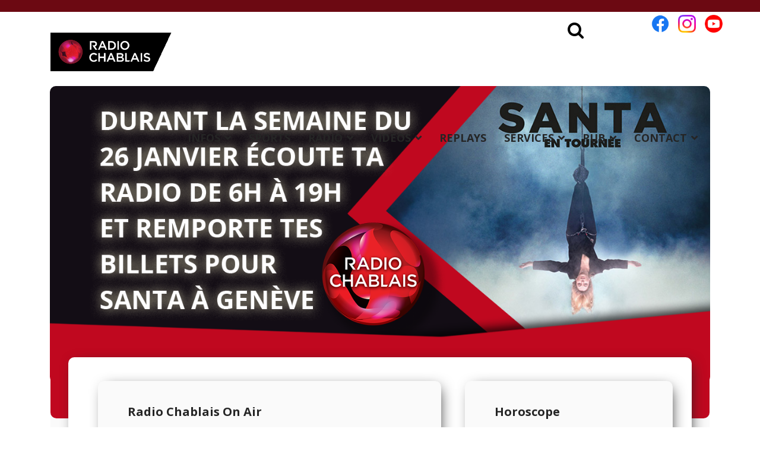

--- FILE ---
content_type: text/html; charset=utf-8
request_url: https://radiochablais.ch/component/tags/tag/degats
body_size: 14866
content:

<!doctype html>
<html lang="fr-fr" dir="ltr">
	<head>
<!-- Google tag (gtag.js) -->
		<script async src="https://www.googletagmanager.com/gtag/js?id=G-J8LR5YLTC4"></script>
		<script>
		  window.dataLayer = window.dataLayer || [];
		  function gtag(){dataLayer.push(arguments);}
		  gtag('js', new Date());

		  gtag('config', 'G-J8LR5YLTC4');
		</script>

		<meta name="viewport" content="width=device-width, initial-scale=1, shrink-to-fit=no">
		<meta charset="utf-8">
	<meta name="description" content="Toute l'actualité du Chablais, de la Riviera et du Pays-d'Enhaut sur Radio Chablais.">
	<meta name="generator" content="Helix Ultimate - The Most Popular Joomla! Template Framework.">
	<title>Radio Chablais - Suivez-nous, on vous suit</title>
	<link href="/images/site/radiochablais1.png" rel="icon" type="image/vnd.microsoft.icon">
	<link href="https://radiochablais.ch/radio/rechercher?format=opensearch" rel="search" title="OpenSearch Radio Chablais" type="application/opensearchdescription+xml">
<link href="/media/vendor/awesomplete/css/awesomplete.css?1.1.5" rel="stylesheet" />
	<link href="https://radiochablais.ch/plugins/content/addtoany/addtoany.css" rel="stylesheet" />
	<link href="/plugins/system/cookiesck/assets/front.css?ver=3.7.1" rel="stylesheet" />
	<link href="//fonts.googleapis.com/css?family=Open Sans:100,100i,200,200i,300,300i,400,400i,500,500i,600,600i,700,700i,800,800i,900,900i&amp;subset=cyrillic&amp;display=swap" rel="stylesheet" media="none" onload="media=&quot;all&quot;" />
	<link href="/templates/shaper_helixultimate/css/bootstrap.min.css" rel="stylesheet" />
	<link href="/plugins/system/helixultimate/assets/css/system-j4.min.css" rel="stylesheet" />
	<link href="/media/system/css/joomla-fontawesome.min.css?df1184fd6f8cb7d4990608a53976213a" rel="stylesheet" />
	<link href="/templates/shaper_helixultimate/css/template.css" rel="stylesheet" />
	<link href="/templates/shaper_helixultimate/css/presets/default.css" rel="stylesheet" />
	<link href="/templates/shaper_helixultimate/css/custom.css" rel="stylesheet" />
	<link href="/modules/mod_hot_joomla_carousel/tmpl/style.css" rel="stylesheet" />
	<link href="/modules/mod_slideshowck/themes/default/css/camera.css" rel="stylesheet" />
	<link href="/modules/mod_jt_search/src/css/style.css" rel="stylesheet" />
	<link href="/modules/mod_jt_search/src/css/awesomplete.css" rel="stylesheet" />
	<style>
			#cookiesck {
				position:fixed;
				left:0;
				right: 0;
				bottom: 0;
				z-index: 1000000;
				min-height: 30px;
				color: #eeeeee;
				background: rgba(0,0,0,0.8);
				text-align: center;
				font-size: 14px;
				line-height: 14px;
			}
			#cookiesck_text {
				padding: 10px 0;
				display: inline-block;
			}
			#cookiesck_buttons {
				float: right;
			}
			.cookiesck_button,
			#cookiesck_accept,
			#cookiesck_decline,
			#cookiesck_settings,
			#cookiesck_readmore {
				float:left;
				padding:10px;
				margin: 5px;
				border-radius: 3px;
				text-decoration: none;
				cursor: pointer;
				transition: all 0.2s ease;
			}
			#cookiesck_readmore {
				float:right;
			}
			#cookiesck_accept {
				background: #1176a6;
				border: 2px solid #1176a6;
				color: #f5f5f5;
			}
			#cookiesck_accept:hover {
				background: transparent;
				border: 2px solid darkturquoise;
				color: darkturquoise;
			}
			#cookiesck_decline {
				background: #000;
				border: 2px solid #000;
				color: #f5f5f5;
			}
			#cookiesck_decline:hover {
				background: transparent;
				border: 2px solid #fff;
				color: #fff;
			}
			#cookiesck_settings {
				background: #fff;
				border: 2px solid #fff;
				color: #000;
			}
			#cookiesck_settings:hover {
				background: transparent;
				border: 2px solid #fff;
				color: #fff;
			}
			#cookiesck_options {
				display: none;
				width: 30px;
				height: 30px;
				border-radius: 15px;
				box-sizing: border-box;
				position: fixed;
				bottom: 0;
				left: 0;
				margin: 10px;
				border: 1px solid #ccc;
				cursor: pointer;
				background: rgba(255,255,255,1) url(/plugins/system/cookiesck/assets/cookies-icon.svg) center center no-repeat;
				background-size: 80% auto;
				z-index: 1000000;
			}
			#cookiesck_options > .inner {
				display: none;
				width: max-content;
				margin-top: -40px;
				background: rgba(0,0,0,0.7);
				position: absolute;
				font-size: 14px;
				color: #fff;
				padding: 4px 7px;
				border-radius: 3px;
			}
			#cookiesck_options:hover > .inner {
				display: block;
			}
			#cookiesck > div {
				display: flex;
				justify-content: space-around;
				align-items: center;
				flex-direction: column;
			}
			
			
			.cookiesck-iframe-wrap-text {
				position: absolute;
				width: 100%;
				padding: 10px;
				color: #fff;
				top: 50%;
				transform: translate(0,-60%);
				text-align: center;
			}
			.cookiesck-iframe-wrap:hover .cookiesck-iframe-wrap-text {
				color: #333;
			}
			.cookiesck-iframe-wrap-allowed .cookiesck-iframe-wrap-text {
				display: none;
			}

		</style>
	<style>body{font-family: 'Open Sans', sans-serif;font-size: 18px;text-decoration: none;}
</style>
	<style>.logo-image {height:65px;}.logo-image-phone {height:65px;}</style>
	<style>@media(max-width: 992px) {.logo-image {height: 36px;}.logo-image-phone {height: 36px;}}</style>
	<style>@media(max-width: 576px) {.logo-image {height: 36px;}.logo-image-phone {height: 36px;}}</style>
	<style>

    .hot_joomla_carousel_slides .gallery-cell img {
        max-width: 99999px;
        width: calc(100% - 2 * 0);
        margin: 0;
        padding: 0 0;
        background: #e00b0b;
        border:0px solid #fafafa;
        box-sizing: border-box;
    }

    .hot_joomla_carousel_slides .flickity-prev-next-button.previous {
        left: -50px;
    }

    .hot_joomla_carousel_slides .flickity-prev-next-button.next {
        right: -50px;
    }

    .hot_joomla_carousel_slides .flickity-page-dots {
        bottom: 40px;
    }

    @media (max-width:767px) {
        .hot_joomla_carousel_slides .gallery-cell {
            width: 100% !important;
        }
    }

</style>
	<style>

        .hot_joomla_carousel_slides .gallery-cell img {
            width: 100%;
        }

    </style>
	<style>

    .hot_joomla_carousel_slides .gallery-cell {
        width: 240px;
    }

    </style>
	<style>#camera_wrap_268 .camera_pag_ul li img, #camera_wrap_268 .camera_thumbs_cont ul li > img {height:75px;}
@media screen and (max-width: 480px) {
		#camera_wrap_268 .camera_caption {
			display: none !important;
		}
		
}</style>
<script type="application/json" class="joomla-script-options new">{"data":{"breakpoints":{"tablet":991,"mobile":480},"header":{"stickyOffset":"160"}},"joomla.jtext":{"MOD_FINDER_SEARCH_VALUE":"Recherche &hellip;","JLIB_JS_AJAX_ERROR_OTHER":"Une erreur est survenue lors de la r\u00e9cup\u00e9ration des donn\u00e9es JSON : code de statut HTTP %s .","JLIB_JS_AJAX_ERROR_PARSE":"Une erreur d'analyse s'est produite lors du traitement des donn\u00e9es JSON suivantes : <br><code style=\"color:inherit;white-space:pre-wrap;padding:0;margin:0;border:0;background:inherit;\">%s<\/code>","SLIDESHOWCK_PLAY":"D\u00e9marrer le diaporama","SLIDESHOWCK_PAUSE":"Mettre le diaporama en pause","SLIDESHOWCK_NEXT":"Aller au slide suivant","SLIDESHOWCK_PREVIOUS":"Aller au slide pr\u00e9c\u00e9dent","SLIDESHOWCK_LINK_FOR":"Lien pour","SLIDESHOWCK_SHOW_SLIDE":"Afficher le slide","MOD_JT_SEARCH_SEARCH_VALUE":"Search &hellip;"},"finder-search":{"url":"\/component\/finder\/?task=suggestions.suggest&format=json&tmpl=component&Itemid=101"},"system.paths":{"root":"","rootFull":"https:\/\/radiochablais.ch\/","base":"","baseFull":"https:\/\/radiochablais.ch\/"},"csrf.token":"ec4dfa9aaae77dbf7b0c4c3fa001e808"}</script>
	<script src="/media/system/js/core.min.js?37ffe4186289eba9c5df81bea44080aff77b9684"></script>
	<script src="/media/vendor/bootstrap/js/bootstrap-es5.min.js?5.3.2" nomodule defer></script>
	<script src="/media/system/js/showon-es5.min.js?0e293ba9dec283752e25f4e1d5eb0a6f8c07d3be" defer nomodule></script>
	<script src="/media/com_finder/js/finder-es5.min.js?e6d3d1f535e33b5641e406eb08d15093e7038cc2" nomodule defer></script>
	<script src="/media/vendor/jquery/js/jquery.min.js?3.7.1"></script>
	<script src="/media/legacy/js/jquery-noconflict.min.js?647005fc12b79b3ca2bb30c059899d5994e3e34d"></script>
	<script src="/media/vendor/bootstrap/js/alert.min.js?5.3.2" type="module"></script>
	<script src="/media/vendor/bootstrap/js/button.min.js?5.3.2" type="module"></script>
	<script src="/media/vendor/bootstrap/js/carousel.min.js?5.3.2" type="module"></script>
	<script src="/media/vendor/bootstrap/js/collapse.min.js?5.3.2" type="module"></script>
	<script src="/media/vendor/bootstrap/js/dropdown.min.js?5.3.2" type="module"></script>
	<script src="/media/vendor/bootstrap/js/modal.min.js?5.3.2" type="module"></script>
	<script src="/media/vendor/bootstrap/js/offcanvas.min.js?5.3.2" type="module"></script>
	<script src="/media/vendor/bootstrap/js/popover.min.js?5.3.2" type="module"></script>
	<script src="/media/vendor/bootstrap/js/scrollspy.min.js?5.3.2" type="module"></script>
	<script src="/media/vendor/bootstrap/js/tab.min.js?5.3.2" type="module"></script>
	<script src="/media/vendor/bootstrap/js/toast.min.js?5.3.2" type="module"></script>
	<script src="/media/system/js/showon.min.js?f79c256660e2c0ca2179cf7f3168ea8143e1af82" type="module"></script>
	<script src="/media/vendor/awesomplete/js/awesomplete.min.js?1.1.5" defer></script>
	<script src="/media/com_finder/js/finder.min.js?a2c3894d062787a266d59d457ffba5481b639f64" type="module"></script>
	<script src="/media/com_slideshowck/assets/jquery.easing.1.3.js?df1184fd6f8cb7d4990608a53976213a"></script>
	<script src="/media/com_slideshowck/assets/camera.min.js?ver=2.7.5"></script>
	<script src="https://static.addtoany.com/menu/page.js" defer></script>
	<script src="https://radiochablais.ch/modules/mod_hot_joomla_carousel/js/flickity.pkgd.min.js"></script>
	<script src="/cache/com_templates/templates/shaper_helixultimate/3e87d428ff08d51c2c5a647a68f58b17.js"></script>
	<script src="/templates/shaper_helixultimate/js/lazysizes.min.js"></script>
	<script>
		var resetFilter = function() {
		document.getElementById('filter-search').value = '';
	}
</script>
	<script>
var COOKIESCK = {
	ALLOWED : ["cookiesck","cookiesckiframes","cookiesckuniquekey","jform_captchacookie","1e8101d2f6ce4c5c389a63237c266a27"]
	, VALUE : 'no'
	, UNIQUE_KEY : 'e6dff7f79ba1a3745eb6cefcbcc16a5c'
	, LOG : '1'
	, LIST : '{|QQ|Fonctionnel|QQ|:{|QQ|name|QQ|:|QQ|Fonctionnel|QQ|,|QQ|desc|QQ|:|QQ||QQ|,|QQ|platforms|QQ|:{|QQ|PHP.net|QQ|:{|QQ|name|QQ|:|QQ|PHP.net|QQ|,|QQ|desc|QQ|:|QQ||QQ|,|QQ|legal|QQ|:0,|QQ|cookies|QQ|:{|QQ|87742550-35d9-4f2d-980c-d421f3f5bc97|QQ|:{|QQ|id|QQ|:|QQ|87742550-35d9-4f2d-980c-d421f3f5bc97|QQ|,|QQ|key|QQ|:|QQ|PHPSESSID|QQ|,|QQ|desc|QQ|:|QQ|Cookie generated by applications based on the PHP language. This is a general purpose identifier used to maintain user session variables. It is normally a random generated number, how it is used can be specific to the site, but a good example is maintaining a logged-in status for a user between pages.|QQ|}}}}},|QQ|Analytics|QQ|:{|QQ|name|QQ|:|QQ|Analytics|QQ|,|QQ|desc|QQ|:|QQ||QQ|,|QQ|platforms|QQ|:{|QQ|Google Analytics|QQ|:{|QQ|name|QQ|:|QQ|Google Analytics|QQ|,|QQ|desc|QQ|:|QQ||QQ|,|QQ|legal|QQ|:0,|QQ|cookies|QQ|:{|QQ|256c18e8-d881-11e9-8a34-2a2ae2dbcce4|QQ|:{|QQ|id|QQ|:|QQ|256c18e8-d881-11e9-8a34-2a2ae2dbcce4|QQ|,|QQ|key|QQ|:|QQ|_ga|QQ|,|QQ|desc|QQ|:|QQ|ID used to identify users|QQ|},|QQ|d7496a0e-7f4b-4e20-b288-9d5e4852fa79|QQ|:{|QQ|id|QQ|:|QQ|d7496a0e-7f4b-4e20-b288-9d5e4852fa79|QQ|,|QQ|key|QQ|:|QQ|_ga_|QQ|,|QQ|desc|QQ|:|QQ|ID used to identify users|QQ|}}}}}}'
	, LIFETIME : '1'
	, DEBUG : '0'
	, TEXT : {
		INFO : 'En visitant ce site, vous acceptez l\'utilisation de cookies afin de vous proposer les meilleurs services possibles. La politique de confidentialité est disponible <a target=\"_self\" href=\"https://www.radiochablais.ch/services/politique-confidentialite\">ici</a>.'
		, ACCEPT_ALL : 'Tout accepter'
		, ACCEPT_ALL : 'Tout accepter'
		, DECLINE_ALL : 'Tout décliner'
		, SETTINGS : 'Personnaliser'
		, OPTIONS : 'Options des cookies'
		, CONFIRM_IFRAMES : 'Veuillez confirmer que vous voulez charger les iframes'
	}
};

if( document.readyState !== "loading" ) {
new Cookiesck({lifetime: "1", layout: "layout1", reload: "0"}); 
} else {
	document.addEventListener("DOMContentLoaded", function () {
		new Cookiesck({lifetime: "1", layout: "layout1", reload: "0"}); 
	});
}</script>
	<script>template="shaper_helixultimate";</script>
	<script>
		jQuery(document).ready(function(){
			new Slideshowck('#camera_wrap_268', {
				height: '45%',
				minHeight: '150',
				pauseOnClick: false,
				hover: 1,
				fx: 'simpleFade',
				loader: 'none',
				pagination: 0,
				thumbnails: 0,
				thumbheight: 75,
				thumbwidth: 100,
				time: 7000,
				transPeriod: 1500,
				alignment: 'center',
				autoAdvance: 1,
				mobileAutoAdvance: 1,
				portrait: 0,
				barDirection: 'leftToRight',
				imagePath: '/media/com_slideshowck/images/',
				lightbox: 'mediaboxck',
				fullpage: 0,
				mobileimageresolution: '0',
				navigationHover: true,
				mobileNavHover: true,
				navigation: true,
				playPause: true,
				barPosition: 'bottom',
				responsiveCaption: 0,
				keyboardNavigation: 0,
				titleInThumbs: 0,
				captionTime: 0,
				captionOutEffect: 'default',
				captionOutEffectTime: 600,
				alias: 'slideshow',
				breakpoints: '{"" : ""}',
				container: ''
		});
}); 
</script>
<!-- Matomo -->
<script>
  var _paq = window._paq = window._paq || [];
  /* tracker methods like "setCustomDimension" should be called before "trackPageView" */
  _paq.push(['trackPageView']);
  _paq.push(['enableLinkTracking']);
  (function() {
    var u="//matomo.radiochablais.ch/";
    _paq.push(['setTrackerUrl', u+'matomo.php']);
    _paq.push(['setSiteId', '1']);
    var d=document, g=d.createElement('script'), s=d.getElementsByTagName('script')[0];
    g.async=true; g.src=u+'matomo.js'; s.parentNode.insertBefore(g,s);
  })();
</script>
<!-- End Matomo Code -->
		
		<link rel="stylesheet" href="https://cdnjs.cloudflare.com/ajax/libs/font-awesome/4.7.0/css/font-awesome.min.css">
		
		<!-- lite-youtube-embed -->
		<!-- Include the CSS & JS.. (This could be direct from the package or bundled) -->
		<link rel="stylesheet" href="/lite-yt-embed/lite-yt-embed.css" />
		<script src="/lite-yt-embed/lite-yt-embed.js"></script>
		
		<!-- jPlayer -->
		<!--<script type="text/javascript" src="/player/js/jquery.jplayer.min.js"></script>
		<link type="text/css" href="/player-new/skin/radiochablais/css/jplayer.radiochablais.css" rel="stylesheet" />
		<link rel="stylesheet" href="/player/player_style2024.css">-->
		
		<!-- Datepicker -->
		<script type="text/javascript" src="/js/ui/1.12.1/jquery-ui.js"></script>
		<link rel="stylesheet" href="/js/ui/1.12.1/jquery-ui.css">
		
		<script>
		var jquery1_12 = jQuery.noConflict();
		jquery1_12(function(){
			jquery1_12("#datepickeragenda").datepicker({
				closeText: 'Fermer',
				prevText: 'Précédent',
				nextText: 'Suivant',
				currentText: 'Aujourd\'hui',
				monthNames: ['Janvier', 'Février', 'Mars', 'Avril', 'Mai', 'Juin', 'Juillet', 'Août', 'Septembre', 'Octobre', 'Novembre', 'Décembre'],
				monthNamesShort: ['Janv.', 'Févr.', 'Mars', 'Avril', 'Mai', 'Juin', 'Juil.', 'Août', 'Sept.', 'Oct.', 'Nov.', 'Déc.'],
				dayNames: ['Dimanche', 'Lundi', 'Mardi', 'Mercredi', 'Jeudi', 'Vendredi', 'Samedi'],
				dayNamesShort: ['Dim.', 'Lun.', 'Mar.', 'Mer.', 'Jeu.', 'Ven.', 'Sam.'],
				dayNamesMin: ['D', 'L', 'M', 'M', 'J', 'V', 'S'],
				weekHeader: 'Sem.',
				dateFormat: 'yy-mm-dd',
				changeMonth: true,
				changeYear: true,
				//minDate: "-3y",
				//maxDate: "0",
				firstDay: 1,
				onSelect : function(){
					jquery1_12('#searchformAgenda').submit();   
				}
			});
		});
		 </script>
		
		<script type="text/javascript">
		
		var radio = 1;
		
		jQuery(document).ready( function(){
			findLastSong(radio);
		});
		
		var $ = jQuery.noConflict();
		
		function findLastSong(radioChoice){
			jQuery('#songOnAir').load('/player/getsongonair.php?id_radio='+radioChoice);
			jQuery('#animateurImageOnAir').load('/player/getanimateuronair.php?id_radio='+radioChoice);
			jQuery('#emissionNowOnAir').load('/player/getemissiononair.php?id_radio='+radioChoice);
			jQuery('#lastSongsOnAir').load('/player/getlastsongs.php?id_radio='+radioChoice);
			jQuery('#logo-webradio').load('/player/getlogo.php?id_radio='+radioChoice);
			radio = radioChoice;
		}
				
		setInterval("findLastSong(radio)", 30000);
		</script>
<link rel="canonical" href="https://radiochablais.ch/component/tags/tag/degats" />
</head>

	<body class="site helix-ultimate hu com_tags com-tags view-tag layout-default task-none itemid-101 fr-fr ltr layout-fluid offcanvas-init offcanvs-position-right">

		
		
		<div class="body-wrapper">
			<div class="body-innerwrapper">
				
<header id="sp-header">
	<div class="container">
		<div class="container-inner">
			<div class="row">
				<!-- Logo -->
				<div id="sp-logo" class="col-auto">
					<div class="sp-column">
						<div class="logo"><a href="/">
				<img class="logo-image  lazyload"
					data-srcset='https://radiochablais.ch/images/site/logo_anime.gif 1x'
					data-src='https://radiochablais.ch/images/site/logo_anime.gif'
					height='65px'
					alt='Radio Chablais - Suivez-nous, on vous suit!'
				 data-size="auto" />
				</a></div>						
					</div>
				</div>

				<!-- Menu -->
				<div id="sp-menu" class="col-auto flex-auto">
					<div class="sp-column  d-flex justify-content-end align-items-center">
						<nav class="sp-megamenu-wrapper d-flex" role="navigation"><a id="offcanvas-toggler" aria-label="Menu" class="offcanvas-toggler-right d-flex d-lg-none" href="#"><div class="burger-icon" aria-hidden="true"><span></span><span></span><span></span></div></a><ul class="sp-megamenu-parent menu-animation-fade-down d-none d-lg-block"><li class="sp-menu-item current-item active"></li><li class="sp-menu-item sp-has-child"><a   href="/infos"  >INFOS</a><div class="sp-dropdown sp-dropdown-main sp-menu-right" style="width: 240px;"><div class="sp-dropdown-inner"><ul class="sp-dropdown-items"><li class="sp-menu-item"><a   href="/infos/chablais"  >Chablais</a></li><li class="sp-menu-item"><a   href="/infos/riviera"  >Riviera</a></li><li class="sp-menu-item"><a   href="/infos/pays-d-enhaut"  >Pays-d'EnHaut</a></li><li class="sp-menu-item"><a   href="/infos/elections-communales-vs-24"  >Elections communales VS 24</a></li><li class="sp-menu-item"><a   href="/infos/elections-cantonales-vs-25"  >Elections cantonales VS 25</a></li><li class="sp-menu-item sp-has-child"><a   href="/infos/elections-communales-vd-26"  >Elections communales VD 26</a><div class="sp-dropdown sp-dropdown-sub sp-menu-right" style="width: 240px;"><div class="sp-dropdown-inner"><ul class="sp-dropdown-items"><li class="sp-menu-item"><a   href="/infos/elections-communales-vd-26/district-daigle"  >District d'Aigle</a></li><li class="sp-menu-item"><a   href="/infos/elections-communales-vd-26/district-de-riviera-pays-denhaut"  >District de la Riviera - Pays-d'EnHaut</a></li></ul></div></div></li></ul></div></div></li><li class="sp-menu-item"><a   href="/sports"  >SPORTS</a></li><li class="sp-menu-item sp-has-child"><a   href="#"  >RADIO</a><div class="sp-dropdown sp-dropdown-main sp-menu-right" style="width: 240px;"><div class="sp-dropdown-inner"><ul class="sp-dropdown-items"><li class="sp-menu-item"><a   href="/radio/emissions"  >Emissions</a></li><li class="sp-menu-item"><a   href="/radio/titres-diffuses"  >Titres diffusés</a></li><li class="sp-menu-item"></li><li class="sp-menu-item"></li><li class="sp-menu-item"><a   href="/radio/operations-chablais"  >Opérations Chablais</a></li><li class="sp-menu-item"></li><li class="sp-menu-item"></li><li class="sp-menu-item"><a   href="/radio/notre-equipe"  >Notre équipe</a></li><li class="sp-menu-item"><a   href="/radio/ecouter-chablais"  >Ecouter Chablais</a></li><li class="sp-menu-item"><a  rel="noopener noreferrer" href="https://radiochablais.ch/player/" target="_blank"  >Ecouter les webradios</a></li><li class="sp-menu-item"></li><li class="sp-menu-item"></li><li class="sp-menu-item"><a   href="/radio/40-ans-radio-chablais"  >40 ans Radio Chablais</a></li></ul></div></div></li><li class="sp-menu-item sp-has-child"><a   href="/videos"  >VIDEOS</a><div class="sp-dropdown sp-dropdown-main sp-menu-right" style="width: 240px;"><div class="sp-dropdown-inner"><ul class="sp-dropdown-items"><li class="sp-menu-item"><a   href="/videos/infos"  >Infos</a></li><li class="sp-menu-item"><a   href="/videos/montre-voir"  >Montre voir</a></li><li class="sp-menu-item"></li><li class="sp-menu-item"><a   href="/videos/nombril-du-monde"  >Nombril du monde</a></li><li class="sp-menu-item"><a   href="/videos/foire-du-valais"  >Foire du Valais</a></li><li class="sp-menu-item"><a   href="/videos/les-directs-en-replay"  >Les directs en replay</a></li><li class="sp-menu-item"><a   href="/videos/suivez-le-guide"  >Suivez le guide</a></li><li class="sp-menu-item"><a   href="/videos/people"  >People</a></li><li class="sp-menu-item"><a   href="/videos/les-111-lieux-des-alpes-vaudoises"  >Les 111 lieux des Alpes vaudoises</a></li><li class="sp-menu-item"><a   href="/videos/montreux-jazz"  >Montreux Jazz</a></li><li class="sp-menu-item"><a   href="/videos/paleo-festival"  >Paléo Festival</a></li><li class="sp-menu-item"></li><li class="sp-menu-item"></li></ul></div></div></li><li class="sp-menu-item"><a   href="/podcasts"  >REPLAYS</a></li><li class="sp-menu-item sp-has-child"><a   href="#"  >SERVICES</a><div class="sp-dropdown sp-dropdown-main sp-menu-right" style="width: 240px;"><div class="sp-dropdown-inner"><ul class="sp-dropdown-items"><li class="sp-menu-item"><a   href="/services/meteo"  >Météo</a></li><li class="sp-menu-item"></li><li class="sp-menu-item"><a   href="/services/horoscope"  >Horoscope</a></li><li class="sp-menu-item"><a   href="/services/agenda"  >Agenda</a></li><li class="sp-menu-item"></li><li class="sp-menu-item"><a   href="/services/petites-annonces"  >Petites annonces</a></li><li class="sp-menu-item"><a   href="/services/concours"  >Concours</a></li><li class="sp-menu-item"><a   href="/services/conditions-generales"  >Conditions générales</a></li><li class="sp-menu-item"><a   href="/services/politique-confidentialite"  >Politique confidentialité</a></li></ul></div></div></li><li class="sp-menu-item sp-has-child"><a   href="#"  >PUB</a><div class="sp-dropdown sp-dropdown-main sp-menu-right" style="width: 240px;"><div class="sp-dropdown-inner"><ul class="sp-dropdown-items"><li class="sp-menu-item"><a   href="/publicite/notre-regie-publicitaire"  >Notre régie publicitaire</a></li><li class="sp-menu-item"><a   href="/publicite/nous-contacter" title="Contacter RCR Publicité"  >Nous contacter</a></li><li class="sp-menu-item"><a   href="/publicite/nos-offres"  >Nos offres</a></li><li class="sp-menu-item"><a  rel="noopener noreferrer" href="/images/rcr/certification-rcr.pdf" target="_blank"  >Certification</a></li><li class="sp-menu-item"><a  rel="noopener noreferrer" href="/images/rcr/conditions_generales_rcr.pdf" target="_blank"  >Conditions générales</a></li><li class="sp-menu-item"></li><li class="sp-menu-item"><a   href="/publicite/videos"  >Vidéos</a></li><li class="sp-menu-item"></li></ul></div></div></li><li class="sp-menu-item sp-has-child"><a   href="#"  >CONTACT</a><div class="sp-dropdown sp-dropdown-main sp-menu-right" style="width: 240px;"><div class="sp-dropdown-inner"><ul class="sp-dropdown-items"><li class="sp-menu-item"><a   href="/contact/nous-contacter" title="Contacter Radio Chablais"  >Nous contacter</a></li><li class="sp-menu-item"><a   href="/contact/certification-isas"  >Certification ISAS</a></li><li class="sp-menu-item"><a   href="/contact/mediation"  >Médiation</a></li><li class="sp-menu-item"><a   href="/contact/logos-et-visuels"  >Logos et visuels</a></li><li class="sp-menu-item"><a   href="/contact/emploi"  >Emploi</a></li></ul></div></div></li><li class="sp-menu-item"></li><li class="sp-menu-item"></li><li class="sp-menu-item"></li><li class="sp-menu-item"></li><li class="sp-menu-item"></li></ul></nav>						<div class="sp-module rs"><div class="sp-module-content">
<div id="mod-custom265" class="mod-custom custom">
    <p><a title="Facebook Radio Chablais" href="https://facebook.com/radiochablais" target="_blank" rel="noopener"><img data-src="https://radiochablais.ch/images/site/logo-fb.png" alt="Facebook Radio Chablais" width="45" height="45" loading="lazy" data-path="local-images:/site/logo-fb.png"  class="lazyload" /></a><a title="Instagram Radio Chablais" href="https://instagram.com/radiochablais_officiel" target="_blank" rel="noopener"><img data-src="https://radiochablais.ch/images/site/logo-ig.png" alt="Instagram Radio Chablais" width="45" height="45" loading="lazy" data-path="local-images:/site/logo-ig.png"  class="lazyload" /></a><a title="Youtube Radio Chablais" href="https://youtube.com/radiochablais" target="_blank" rel="noopener"><img data-src="https://radiochablais.ch/images/site/logo-yt.png" alt="Youtube Radio Chablais" width="45" height="45" loading="lazy" data-path="local-images:/site/logo-yt.png"  class="lazyload" /></a></p></div>
</div></div><div class="sp-module search"><div class="sp-module-content">
<div class="jt-search-wrap nostyle chablais">
<nav>
      <button class="btn search-btn">
        <i class="fa fa-search"></i>
      </button>
      <div class="jt-search container nostyle chablais" id="search-input-container">
	  <button class="btn close-btn">
          <i class="fa fa-times"></i>
        </button>
        <form class="mod-jtsearch js-finder-searchform form-search" action="/radio/rechercher" method="get" role="search">
    <label for="mod-finder-searchword266" class="visually-hidden finder">Valider</label><div class="mod-finder__search input-group"><input type="text" name="q" id="mod-finder-searchword266" class="js-finder-search-query form-control" value="" placeholder="Search &hellip;"><button class="btn btn-primary" type="submit"><span class="icon-search" aria-hidden="true"></span> </button></div>
            </form>
        
      </div>
    <div></div><div style="clear:both"></div></nav>
	<div></div><div style="clear:both"></div></div>
<script>
document.addEventListener("DOMContentLoaded", function () {
  function initializeNoStyleLayout() {
    let searchBtn = document.querySelector(".search-btn");
    let closeBtn = document.querySelector(".close-btn");
    let searchInputContainer = document.getElementById("search-input-container");

    searchBtn.addEventListener("click", () => {
      searchInputContainer.classList.add("show-nostyle");
    });

    closeBtn.addEventListener("click", () => {
      searchInputContainer.classList.remove("show-nostyle");
      searchInputContainer.querySelector("input").value = "";
    });
  }

  // Call the function for the nostyle layout
  initializeNoStyleLayout();
    });
</script>
</div></div>

						<!-- Related Modules -->
						<div class="d-none d-lg-flex header-modules align-items-center">
								
													</div>
						
						<!-- if offcanvas position right -->
													<a id="offcanvas-toggler"  aria-label="Menu" title="Menu"  class="mega offcanvas-toggler-secondary offcanvas-toggler-right d-flex align-items-center" href="#">
							<div class="burger-icon"><span></span><span></span><span></span></div>
							</a>
											</div>
				</div>
			</div>
		</div>
	</div>
</header>				
<section id="sp-section-1" >

				
	
<div class="row">
	<div id="sp-title" class="col-lg-12 "><div class="sp-column "></div></div></div>
				
	</section>

<section id="sp-autopromo" >

						<div class="container">
				<div class="container-inner">
			
	
<div class="row">
	<div id="sp-slider" class="col-lg-12 "><div class="sp-column "><div class="sp-module "><div class="sp-module-content"><div class="slideshowck  camera_wrap camera_red_skin" id="camera_wrap_268">
			<div data-alt="" data-thumb="/images/slides/concert-santa-4-mars-2026-geneve.png" data-src="/images/slides/concert-santa-4-mars-2026-geneve.png" data-link="https://radiochablais.ch/radio/operations-chablais" data-target="_parent">
								</div>
		<div data-alt="" data-thumb="/images/slides/sponsoring-rubriques-v5.png" data-src="/images/slides/sponsoring-rubriques-v5.png" data-link="https://radiochablais.ch/publicite/nous-contacter" data-target="_parent">
								</div>
		<div data-alt="" data-thumb="/images/slides/app-chablais.png" data-src="/images/slides/app-chablais.png" data-link="https://radiochablais.ch/radio/app-rc" data-target="_parent">
								</div>
		<div data-alt="" data-thumb="/images/slides/jeu-des-mots.png" data-src="/images/slides/jeu-des-mots.png" >
								</div>
</div>
<div style="clear:both;"></div>
</div></div></div></div></div>
							</div>
			</div>
			
	</section>

<section id="sp-section-3" >

						<div class="container">
				<div class="container-inner">
			
	
<div class="row">
	<div id="sp-position1" class="col-lg-8 "><div class="sp-column "><div class="sp-module radiochablaisonair"><h2 class="sp-module-title">Radio Chablais On Air</h2><div class="sp-module-content">
<div id="mod-custom256" class="mod-custom custom">
    <p> </p>
<div class="listen">
<div id="logo-webradio"></div>
<div id="songOnAir"></div>
<div id="btnPlay"><a href="/player/" target="_blank" rel="noopener"><img data-src="player/images/play.png" alt="Ecouter Radio Chablais"  class="lazyload" /></a></div>
<div id="animateurImageOnAir"></div>
<div id="emissionNowOnAir"></div>
</div></div>
</div></div></div></div><div id="sp-position2" class="col-lg-4 "><div class="sp-column "><div class="sp-module horoscope"><h2 class="sp-module-title">Horoscope</h2><div class="sp-module-content"><div class="mod-articlesnews newsflash">
            <div class="mod-articlesnews__item" itemscope itemtype="https://schema.org/Article">
                <figure class="newsflash-image">
        <img data-src="https://radiochablais.ch/images/2024/01/10/verseau.png" alt="VERSEAU" class="lazyload" />    </figure>



    

    	Si vous devez d&eacute;fendre un projet, faites un effort pour vous...

    
<div class="readmore">
			<a href="/services/horoscope/97505-verseau" itemprop="url" aria-label="Lire la suite... VERSEAU">
			Lire la suite...		</a>
	</div>
        </div>
    </div>
</div></div><div class="sp-module horoscope cestquoitonsigne"><div class="sp-module-content">
<div id="mod-custom284" class="mod-custom custom">
    <p><a href="/services/horoscope">Voir tous les signes</a></p></div>
</div></div></div></div></div>
							</div>
			</div>
			
	</section>

<section id="sp-leaderboard" >

						<div class="container">
				<div class="container-inner">
			
	
<div class="row">
	<div id="sp-position7" class="col-lg-12 "><div class="sp-column "><div class="sp-module "><div class="sp-module-content"><div class="mod-banners bannergroup">

    <div class="mod-banners__item banneritem">
                                                                                                                                                                                                                                                                            <a
                            href="/component/banners/click/430" target="_blank" rel="noopener noreferrer"
                            title="BCVS Bonus épargne - 05.01.26 &gt; 31.01.26">
                            <img
                                data-src="https://radiochablais.ch/images/banners/260105-banner-728-bcvs-bonus-epargne.png"
                                alt="BCVS Bonus épargne"
                                                                                             class="lazyload" />
                        </a>
                                                            </div>

</div>
</div></div></div></div></div>
							</div>
			</div>
			
	</section>

<section id="sp-pub-et-video" >

						<div class="container">
				<div class="container-inner">
			
	
<div class="row">
	<div id="sp-position3" class="col-lg-2 "><div class="sp-column "><div class="sp-module "><div class="sp-module-content"><div class="mod-banners bannergroup">

    <div class="mod-banners__item banneritem">
                                                                                                                                                                                                                                                                            <a
                            href="/component/banners/click/431" target="_blank" rel="noopener noreferrer"
                            title="BCVS Bonus épargne - 05.01.26 &gt; 31.01.26">
                            <img
                                data-src="https://radiochablais.ch/images/banners/260105-banner-160-bcvs-bonus-epargne.png"
                                alt="BCVS Bonus épargne"
                                                                                             class="lazyload" />
                        </a>
                                                            </div>

</div>
</div></div></div></div><div id="sp-position4" class="col-lg-10 "><div class="sp-column "><div class="sp-module "><div class="sp-module-content"><ul class="latestnews">

		
	<div class="article-featured-video">
		<!--<div class="embed-responsive embed-responsive-16by9">-->
			<!--<iframe width="100%" height="527px" class="embed-responsive-item" src="/?autoplay=1&loop=1&mute=1" frameborder="0" allow="autoplay; encrypted-media" allowfullscreen></iframe>-->
			<!--<iframe class="embed-responsive-item" src="/?autoplay=1&loop=1&playlist=&mute=1" frameborder="0" allow="autoplay; encrypted-media" allowfullscreen></iframe>-->
			<!--<iframe id="ytplayer" type="text/html" width="720" height="405" src="https://www.youtube.com/embed/M7lc1UVf-VE?autoplay=1&loop=1" frameborder="0" allowfullscreen>-->
		<!--</div>-->
		
		<lite-youtube videoid="uZQi4JQoNv8" params="autoplay=1&mute=0" style="background-image: url('https://radiochablais.ch/images/2026/01/23/biere1.jpg');"></lite-youtube>
		
		
	</div>

</ul>
</div></div></div></div></div>
							</div>
			</div>
			
	</section>

<section id="sp-actu-regio-et-sport" >

						<div class="container">
				<div class="container-inner">
			
	
<div class="row">
	<div id="sp-position5" class="col-lg-12 "><div class="sp-column "><div class="sp-module "><h2 class="sp-module-title">L'actualité régionale et sportive</h2><div class="sp-module-content"><div class="mod-articlescategory category-module mod-list">
                    			<div class="actu-regional-sportive">
		
						<div class="mod-articles-category-picture">
				<a href="/sports/actu-sportive/101724-ski-cross-apres-les-j-o-de-pekin-en-2022-romain-detraz-verra-ceux-de-milan-cortina">
				<img data-src="https://radiochablais.ch/images/2026/01/26/romain.jpeg" alt="https://radiochablais.ch/images/2026/01/26/romain.jpeg" class="lazyload" />				</a>
			</div>
			
								<span class="mod-articles-category-category">
						<a href="/sports/actu-sportive">Actu sportive</a>					</span>
								
									<span class="mod-articles-category-date">lundi 26 janvier 2026</span>
						
																			<h3><a href="/sports/actu-sportive/101724-ski-cross-apres-les-j-o-de-pekin-en-2022-romain-detraz-verra-ceux-de-milan-cortina" class="mod-articles-category-title ">Ski-Cross: après les J.O. de Pékin en 2022, Romain Détraz verra ceux de Milan-Cortina</a></h3>
			
			
			
			
			
					</div>
						<div class="actu-regional-sportive">
		
						<div class="mod-articles-category-picture">
				<a href="/infos/pays-d-enhaut/101720-le-ciel-de-chateau-doex-sillumine-pour-la-46-edition-du-festival-international-de-ballons">
				<img data-src="https://radiochablais.ch/images/2026/01/24/WhatsApp Image 2026-01-24 at 16.15.31.jpeg" alt="https://radiochablais.ch/images/2026/01/24/WhatsApp Image 2026-01-24 at 16.15.31.jpeg" class="lazyload" />				</a>
			</div>
			
								<span class="mod-articles-category-category">
						<a href="/infos/pays-d-enhaut">Pays-d'EnHaut</a>					</span>
								
									<span class="mod-articles-category-date">dimanche 25 janvier 2026</span>
						
																			<h3><a href="/infos/pays-d-enhaut/101720-le-ciel-de-chateau-doex-sillumine-pour-la-46-edition-du-festival-international-de-ballons" class="mod-articles-category-title ">Le ciel de Château-d’Œx s’illumine pour la 46ᵉ édition du festival International de ballons</a></h3>
			
			
			
			
			
					</div>
						<ul>
			<li class="actu-regional-sportive-next">
			
								<div class="mod-articles-category-picture">
					<a href="/sports/actu-sportive/101723-rink-hockey-montreux-creuse-lecart-et-consolide-sa-premiere-place-en-championnat">
					<img data-src="https://radiochablais.ch/images/2026/01/25/mhc.jpg" alt="https://radiochablais.ch/images/2026/01/25/mhc.jpg" class="lazyload" />					</a>
				</div>
				
									<span class="mod-articles-category-category">
						<a href="/sports/actu-sportive">Actu sportive</a>					</span>
								
									<span class="mod-articles-category-date">dimanche 25 janvier 2026</span>
							
																								<h3><a href="/sports/actu-sportive/101723-rink-hockey-montreux-creuse-lecart-et-consolide-sa-premiere-place-en-championnat" class="mod-articles-category-title ">Rink-hockey: Montreux creuse l’écart et consolide sa première place en championnat</a></h3>
				
				
				
				
				
							</li>
		</ul>
						<ul>
			<li class="actu-regional-sportive-next">
			
								<div class="mod-articles-category-picture">
					<a href="/infos/101718-innovation-releve-et-marche-agrovina-2026-lance-les-debats-a-martigny">
					<img data-src="https://radiochablais.ch/images/2026/01/24/Agreovina.jpg" alt="https://radiochablais.ch/images/2026/01/24/Agreovina.jpg" class="lazyload" />					</a>
				</div>
				
									<span class="mod-articles-category-category">
						<a href="/infos">Infos</a>					</span>
								
									<span class="mod-articles-category-date">dimanche 25 janvier 2026</span>
							
																								<h3><a href="/infos/101718-innovation-releve-et-marche-agrovina-2026-lance-les-debats-a-martigny" class="mod-articles-category-title ">Innovation, relève et marché : Agrovina 2026 lance les débats à Martigny</a></h3>
				
				
				
				
				
							</li>
		</ul>
						<ul>
			<li class="actu-regional-sportive-next">
			
								<div class="mod-articles-category-picture">
					<a href="/sports/actu-sportive/101700-charlotte-chable-ou-comment-vivre-le-ski-alpin-professionnel-autrement">
					<img data-src="https://radiochablais.ch/images/2026/01/21/charlottechable.jpg" alt="https://radiochablais.ch/images/2026/01/21/charlottechable.jpg" class="lazyload" />					</a>
				</div>
				
									<span class="mod-articles-category-category">
						<a href="/sports/actu-sportive">Actu sportive</a>					</span>
								
									<span class="mod-articles-category-date">dimanche 25 janvier 2026</span>
							
																								<h3><a href="/sports/actu-sportive/101700-charlotte-chable-ou-comment-vivre-le-ski-alpin-professionnel-autrement" class="mod-articles-category-title ">Charlotte Chable, ou comment vivre le ski alpin professionnel autrement</a></h3>
				
				
				
				
				
							</li>
		</ul>
			    </div>
</div></div></div></div></div>
							</div>
			</div>
			
	</section>

<section id="sp-equipe-et-mise-en-avant" >

						<div class="container">
				<div class="container-inner">
			
	
<div class="row">
	<div id="sp-position6" class="col-lg-12 "><div class="sp-column "><div class="sp-module equipe"><div class="sp-module-title">L'équipe</div><div class="sp-module-content">
<div class="hot_joomla_carousel_slides">

        <a type="_SELF" href="/radio/notre-equipe/antoni-da-campo"><div class="gallery-cell"><img data-src="https://radiochablais.ch/images/equipe_carousel/Antoni_Da-Campo.png" alt="Antoni"  class="lazyload" /><div class="gallery-cell-name">Antoni</div></div></a><a type="_SELF" href="/radio/notre-equipe/axel-emery"><div class="gallery-cell"><img data-src="https://radiochablais.ch/images/equipe_carousel/Axel_Emery.jpg" alt="Axel"  class="lazyload" /><div class="gallery-cell-name">Axel</div></div></a><a type="_SELF" href="/radio/notre-equipe/bastien-thiebaud"><div class="gallery-cell"><img data-src="https://radiochablais.ch/images/equipe_carousel/Bastien_Thiebaud.png" alt="Bastien"  class="lazyload" /><div class="gallery-cell-name">Bastien</div></div></a><a type="_SELF" href="/radio/notre-equipe/caroline-kenklies"><div class="gallery-cell"><img data-src="https://radiochablais.ch/images/equipe_carousel/Caroline_Kenklies.jpg" alt="Caroline"  class="lazyload" /><div class="gallery-cell-name">Caroline</div></div></a><a type="_SELF" href="/radio/notre-equipe/christophe-corboud"><div class="gallery-cell"><img data-src="https://radiochablais.ch/images/equipe_carousel/Christophe_Corboud.jpg" alt="Christophe"  class="lazyload" /><div class="gallery-cell-name">Christophe</div></div></a><a type="_SELF" href="/radio/notre-equipe/coline-dubosson"><div class="gallery-cell"><img data-src="https://radiochablais.ch/images/equipe_carousel/Coline_Dubosson.jpg" alt="Coline"  class="lazyload" /><div class="gallery-cell-name">Coline</div></div></a><a type="_SELF" href="/radio/notre-equipe/cyril-zoller"><div class="gallery-cell"><img data-src="https://radiochablais.ch/images/equipe_carousel/Cyril_Zoller.jpg" alt="Cyril"  class="lazyload" /><div class="gallery-cell-name">Cyril</div></div></a><a type="_SELF" href="/publicite/notre-regie-publicitaire/david-navarro"><div class="gallery-cell"><img data-src="https://radiochablais.ch/images/equipe_carousel/David_Navarro.jpg" alt="David"  class="lazyload" /><div class="gallery-cell-name">David</div></div></a><a type="_SELF" href="/radio/notre-equipe/fabienne-schmutz"><div class="gallery-cell"><img data-src="https://radiochablais.ch/images/equipe_carousel/Fabienne_Schmutz.jpg" alt="Fabienne"  class="lazyload" /><div class="gallery-cell-name">Fabienne</div></div></a><a type="_SELF" href="/radio/notre-equipe/florian-barbey"><div class="gallery-cell"><img data-src="https://radiochablais.ch/images/equipe_carousel/Florian_Barbey.jpg" alt="Florian"  class="lazyload" /><div class="gallery-cell-name">Florian</div></div></a><a type="_SELF" href="/radio/notre-equipe/florian-jeanneret"><div class="gallery-cell"><img data-src="https://radiochablais.ch/images/equipe_carousel/Florian_Jeanneret.jpg" alt="Florian"  class="lazyload" /><div class="gallery-cell-name">Florian</div></div></a><a type="_SELF" href="/radio/notre-equipe/guillaume-abbey"><div class="gallery-cell"><img data-src="https://radiochablais.ch/images/equipe_carousel/Guillaume_Abbey.jpg" alt="Guillaume"  class="lazyload" /><div class="gallery-cell-name">Guillaume</div></div></a><a type="_SELF" href="/radio/notre-equipe/isaura-dias"><div class="gallery-cell"><img data-src="https://radiochablais.ch/images/equipe_carousel/Isaura_Dias.jpg" alt="Isaura"  class="lazyload" /><div class="gallery-cell-name">Isaura</div></div></a><a type="_SELF" href="/radio/notre-equipe/jean-luc-doberer"><div class="gallery-cell"><img data-src="https://radiochablais.ch/images/equipe_carousel/Jean-Luc_Doberer.jpg" alt="Jean-Luc"  class="lazyload" /><div class="gallery-cell-name">Jean-Luc</div></div></a><a type="_SELF" href="/radio/notre-equipe/johan-susan"><div class="gallery-cell"><img data-src="https://radiochablais.ch/images/equipe_carousel/Johan_Susan.jpg" alt="Johan"  class="lazyload" /><div class="gallery-cell-name">Johan</div></div></a><a type="_SELF" href="/radio/notre-equipe/julie-gay"><div class="gallery-cell"><img data-src="https://radiochablais.ch/images/equipe_carousel/Julie_Gay.jpg" alt="Julie"  class="lazyload" /><div class="gallery-cell-name">Julie</div></div></a><a type="_SELF" href="/radio/notre-equipe/lisa-joris"><div class="gallery-cell"><img data-src="https://radiochablais.ch/images/equipe_carousel/Lisa_Joris.jpg" alt="Lisa"  class="lazyload" /><div class="gallery-cell-name">Lisa</div></div></a><a type="_SELF" href="/radio/notre-equipe/loic-vazquez"><div class="gallery-cell"><img data-src="https://radiochablais.ch/images/equipe_carousel/Loïc_Vazquez.jpg" alt="Loïc"  class="lazyload" /><div class="gallery-cell-name">Loïc</div></div></a><a type="_SELF" href="/radio/notre-equipe/ludovic-turin"><div class="gallery-cell"><img data-src="https://radiochablais.ch/images/equipe_carousel/Ludovic_Turin.jpg" alt="Ludovic"  class="lazyload" /><div class="gallery-cell-name">Ludovic</div></div></a><a type="_SELF" href="/radio/notre-equipe/lea-jornod "><div class="gallery-cell"><img data-src="https://radiochablais.ch/images/equipe_carousel/Léa_Jornod .jpg" alt="Léa"  class="lazyload" /><div class="gallery-cell-name">Léa</div></div></a><a type="_SELF" href="/radio/notre-equipe/marc-olivier-perotti"><div class="gallery-cell"><img data-src="https://radiochablais.ch/images/equipe_carousel/Marc-Olivier_Perotti.jpg" alt="Marc-Olivier"  class="lazyload" /><div class="gallery-cell-name">Marc-Olivier</div></div></a><a type="_SELF" href="/radio/notre-equipe/martine-vuistiner"><div class="gallery-cell"><img data-src="https://radiochablais.ch/images/equipe_carousel/Martine_Vuistiner.jpg" alt="Martine"  class="lazyload" /><div class="gallery-cell-name">Martine</div></div></a><a type="_SELF" href="/radio/notre-equipe/maryline-forgione"><div class="gallery-cell"><img data-src="https://radiochablais.ch/images/equipe_carousel/Maryline_Forgione.jpg" alt="Maryline"  class="lazyload" /><div class="gallery-cell-name">Maryline</div></div></a><a type="_SELF" href="/publicite/notre-regie-publicitaire/moira-bianchi"><div class="gallery-cell"><img data-src="https://radiochablais.ch/images/equipe_carousel/Moïra_Bianchi.jpg" alt="Moïra"  class="lazyload" /><div class="gallery-cell-name">Moïra</div></div></a><a type="_SELF" href="/radio/notre-equipe/melanie-rene"><div class="gallery-cell"><img data-src="https://radiochablais.ch/images/equipe_carousel/Mélanie_René.png" alt="Mélanie"  class="lazyload" /><div class="gallery-cell-name">Mélanie</div></div></a><a type="_SELF" href="/radio/notre-equipe/olivier-badoux"><div class="gallery-cell"><img data-src="https://radiochablais.ch/images/equipe_carousel/Olivier_Badoux.jpg" alt="Olivier"  class="lazyload" /><div class="gallery-cell-name">Olivier</div></div></a><a type="_SELF" href="/publicite/notre-regie-publicitaire/olivier-leclercq"><div class="gallery-cell"><img data-src="https://radiochablais.ch/images/equipe_carousel/Olivier_Leclercq.jpg" alt="Olivier"  class="lazyload" /><div class="gallery-cell-name">Olivier</div></div></a><a type="_SELF" href="/publicite/notre-regie-publicitaire/patricia-schneiter"><div class="gallery-cell"><img data-src="https://radiochablais.ch/images/equipe_carousel/Patricia_Schneiter.jpg" alt="Patricia"  class="lazyload" /><div class="gallery-cell-name">Patricia</div></div></a><a type="_SELF" href="/radio/notre-equipe/pedro-da-silva"><div class="gallery-cell"><img data-src="https://radiochablais.ch/images/equipe_carousel/Pedro_Da-Silva.jpg" alt="Pedro"  class="lazyload" /><div class="gallery-cell-name">Pedro</div></div></a><a type="_SELF" href="/radio/notre-equipe/philippe"><div class="gallery-cell"><img data-src="https://radiochablais.ch/images/equipe_carousel/Philippe.jpg" alt="Philippe"  class="lazyload" /><div class="gallery-cell-name">Philippe</div></div></a><a type="_SELF" href="/radio/notre-equipe/pierre-allet"><div class="gallery-cell"><img data-src="https://radiochablais.ch/images/equipe_carousel/Pierre_Allet.jpg" alt="Pierre"  class="lazyload" /><div class="gallery-cell-name">Pierre</div></div></a><a type="_SELF" href="/publicite/notre-regie-publicitaire/serge-mailloux"><div class="gallery-cell"><img data-src="https://radiochablais.ch/images/equipe_carousel/Serge_Mailloux.jpg" alt="Serge"  class="lazyload" /><div class="gallery-cell-name">Serge</div></div></a><a type="_SELF" href="/radio/notre-equipe/stephane-breguet"><div class="gallery-cell"><img data-src="https://radiochablais.ch/images/equipe_carousel/Stéphane_Bréguet.jpg" alt="Stéphane"  class="lazyload" /><div class="gallery-cell-name">Stéphane</div></div></a><a type="_SELF" href="/radio/notre-equipe/suzanne-curcu"><div class="gallery-cell"><img data-src="https://radiochablais.ch/images/equipe_carousel/Suzanne_Curcu.jpg" alt="Suzanne"  class="lazyload" /><div class="gallery-cell-name">Suzanne</div></div></a><a type="_SELF" href="/radio/notre-equipe/thierry-nicolet"><div class="gallery-cell"><img data-src="https://radiochablais.ch/images/equipe_carousel/Thierry_Nicolet.jpg" alt="Thierry"  class="lazyload" /><div class="gallery-cell-name">Thierry</div></div></a><a type="_SELF" href="/radio/notre-equipe/timothy-verdesca"><div class="gallery-cell"><img data-src="https://radiochablais.ch/images/equipe_carousel/Timothy_Verdesca.jpg" alt="Timothy"  class="lazyload" /><div class="gallery-cell-name">Timothy</div></div></a><a type="_SELF" href="/radio/notre-equipe/valerie-favre"><div class="gallery-cell"><img data-src="https://radiochablais.ch/images/equipe_carousel/Valérie_Favre.png" alt="Valérie"  class="lazyload" /><div class="gallery-cell-name">Valérie</div></div></a><a type="_SELF" href="/radio/notre-equipe/xavier-borgeaud"><div class="gallery-cell"><img data-src="https://radiochablais.ch/images/equipe_carousel/Xavier_Borgeaud.jpg" alt="Xavier"  class="lazyload" /><div class="gallery-cell-name">Xavier</div></div></a><a type="_SELF" href="/radio/notre-equipe/yves-metry"><div class="gallery-cell"><img data-src="https://radiochablais.ch/images/equipe_carousel/Yves_Métry.jpg" alt="Yves"  class="lazyload" /><div class="gallery-cell-name">Yves</div></div></a></div>

<script>
    jQuery(document).ready(function(){
        jQuery('.hot_joomla_carousel_slides').flickity({
            // options
            cellAlign: 'left',
            contain: true,
            freeScroll: false,
            wrapAround: true,
            prevNextButtons: true,
            pageDots: false,
            autoPlay: 8000,
            imagesLoaded: true,
            "percentPosition": false        });
    });
</script></div></div><div class="sp-module misenavant emissions"><div class="sp-module-content">
<div id="mod-custom261" class="mod-custom custom">
    <p><a href="/radio/emissions"><img data-src="https://radiochablais.ch/images/animation.png" alt="Les émissions" width="400" height="300" loading="lazy" data-path="local-images:/animation.png"  class="lazyload" /></a></p>
<p><a href="/radio/emissions">Les émissions</a></p></div>
</div></div><div class="sp-module misenavant replays"><div class="sp-module-content">
<div id="mod-custom262" class="mod-custom custom">
    <p><a href="/podcasts"><img data-src="https://radiochablais.ch/images/podcast-7858222_1280.png" alt="Les replays" width="500" height="500" loading="lazy" data-path="local-images:/podcast-7858222_1280.png"  class="lazyload" /></a></p>
<p><a href="/podcasts">Les replays</a></p></div>
</div></div><div class="sp-module misenavant concours"><div class="sp-module-content">
<div id="mod-custom263" class="mod-custom custom">
    <p><a href="/radio/operations-chablais"><img data-src="https://radiochablais.ch/images/winner-6868098_1280.png" alt="Les concours" width="700" height="500" loading="lazy" data-path="local-images:/winner-6868098_1280.png"  class="lazyload" /></a></p>
<p><a href="/radio/operations-chablais">Les concours</a></p></div>
</div></div></div></div></div>
							</div>
			</div>
			
	</section>

<section id="sp-bottom" >

						<div class="container">
				<div class="container-inner">
			
	
<div class="row">
	<div id="sp-bottom1" class="col-sm-col-sm-6 col-lg-4 "><div class="sp-column "><div class="sp-module rcsuiveznous"><div class="sp-module-content">
<div id="mod-custom251" class="mod-custom custom">
    <p><img data-src="https://radiochablais.ch/images/site/logo_RC.png" alt="Logo Radio Chablais" width="210" height="66" loading="lazy" data-path="local-images:/site/logo_RC.png"  class="lazyload" /><br /><br /><strong>Suivez-nous, on vous suit<br /></strong><br /><span style="font-size: 14px;">Rue des Fours 11A</span><br /><span style="font-size: 14px;">CP112</span><br /><span style="font-size: 14px;">1870 Monthey 1</span><br /><br /><span style="font-size: 14px;">Réception : +41 24 47 33 111</span><br /><span style="font-size: 14px;">Mail : info(at)radiochablais.ch</span><br /><br /><strong>Whats’App : +41 79 364 31 06</strong><br /><strong>Jeux : +41 24 47 33 123</strong></p></div>
</div></div></div></div><div id="sp-bottom2" class="col-sm-col-sm-6 col-lg-4 "><div class="sp-column "><div class="sp-module rcradio"><div class="sp-module-title">Radio</div><div class="sp-module-content">
<div id="mod-custom252" class="mod-custom custom">
    <p><a href="/radio/emissions">Emissions</a></p>
<p><a href="/radio/titres-diffuses">Titres diffusés</a></p>
<p><a href="/radio/operations-chablais">Opérations Chablais</a></p>
<p><a href="/radio/notre-equipe">L'équipe</a></p>
<p><a href="/radio/ecouter-chablais">Ecouter Chablais</a></p></div>
</div></div></div></div><div id="sp-bottom3" class="col-lg-4 "><div class="sp-column "><div class="sp-module rcapp"><div class="sp-module-content">
<div id="mod-custom253" class="mod-custom custom">
    <p>Installe gratuitement notre app<br />pour iPhone, iPad et Android<br /><a title="App Store Radio Chablais" href="https://apps.apple.com/ch/app/radio-chablais/id1057101462?l=fr" target="_blank" rel="noopener"><img data-src="https://radiochablais.ch/images/site/app-store.png" alt="Radio Chablais dans l'App Store" width="120" height="38" loading="lazy" data-path="local-images:/site/app-store.png"  class="lazyload" /></a><a title="Google Play Radio Chablais" href="https://play.google.com/store/apps/details?id=ch.simnetsa.radiochablais&amp;hl=fr_CH" target="_blank" rel="noopener"><img data-src="https://radiochablais.ch/images/site/play-store.png" alt="Radio Chablais dans Google Play" width="144" height="56" loading="lazy" data-path="local-images:/site/play-store.png"  class="lazyload" /></a></p></div>
</div></div><div class="sp-module rcreseauxsociaux"><div class="sp-module-content">
<div id="mod-custom254" class="mod-custom custom">
    <p>Suis-nous sur les réseaux</p>
<p><a title="Facebook Radio Chablais" href="https://facebook.com/radiochablais" target="_blank" rel="noopener"><img data-src="https://radiochablais.ch/images/site/logo-fb.png" alt="Facebook Radio Chablais" width="45" height="45" loading="lazy" data-path="local-images:/site/logo-fb.png"  class="lazyload" /></a><a title="Instagram Radio Chablais" href="https://instagram.com/radiochablais_officiel" target="_blank" rel="noopener"><img data-src="https://radiochablais.ch/images/site/logo-ig.png" alt="Instagram Radio Chablais" width="45" height="45" loading="lazy" data-path="local-images:/site/logo-ig.png"  class="lazyload" /></a><a title="Youtube Radio Chablais" href="https://youtube.com/radiochablais" target="_blank" rel="noopener"><img data-src="https://radiochablais.ch/images/site/logo-yt.png" alt="Youtube Radio Chablais" width="45" height="45" loading="lazy" data-path="local-images:/site/logo-yt.png"  class="lazyload" /></a></p></div>
</div></div></div></div></div>
							</div>
			</div>
			
	</section>

<footer id="sp-footer" >

						<div class="container">
				<div class="container-inner">
			
	
<div class="row">
	<div id="sp-footer1" class="col-lg-12 "><div class="sp-column "><div class="sp-module "><div class="sp-module-content">
<div id="mod-custom255" class="mod-custom custom">
    <p style="text-align: center;">Copyright Radio Chablais. Tous droits réservés. | <a href="/services/politique-confidentialite">Politique de confidentialité</a></p></div>
</div></div></div></div></div>
							</div>
			</div>
			
	</footer>
			</div>
		</div>

		<!-- Off Canvas Menu -->
		<div class="offcanvas-overlay"></div>
		<!-- Rendering the offcanvas style -->
		<!-- If canvas style selected then render the style -->
		<!-- otherwise (for old templates) attach the offcanvas module position -->
					<div class="offcanvas-menu">
	<div class="d-flex align-items-center p-3 pt-4">
				<a href="#" class="close-offcanvas" aria-label="Close Off-canvas">
			<div class="burger-icon">
				<span></span>
				<span></span>
				<span></span>
			</div>
		</a>
	</div>
	
	<div class="offcanvas-inner">
		<div class="d-flex header-modules mb-3">
							<div class="sp-module "><div class="sp-module-content">
<form class="mod-finder js-finder-searchform form-search" action="/radio/rechercher" method="get" role="search">
    <label for="mod-finder-searchword0" class="visually-hidden finder">Valider</label><input type="text" name="q" id="mod-finder-searchword0" class="js-finder-search-query form-control" value="" placeholder="Recherche &hellip;">
            </form>
</div></div>			
					</div>
		
					<div class="sp-module "><div class="sp-module-content"><ul class="menu nav-pills">
<li class="item-102 menu-deeper menu-parent"><a href="/infos" >INFOS<span class="menu-toggler"></span></a><ul class="menu-child"><li class="item-826"><a href="/infos/chablais" >Chablais</a></li><li class="item-827"><a href="/infos/riviera" >Riviera</a></li><li class="item-828"><a href="/infos/pays-d-enhaut" >Pays-d'EnHaut</a></li><li class="item-1181"><a href="/infos/elections-communales-vs-24" >Elections communales VS 24</a></li><li class="item-1239"><a href="/infos/elections-cantonales-vs-25" >Elections cantonales VS 25</a></li><li class="item-1443 menu-deeper menu-parent"><a href="/infos/elections-communales-vd-26" >Elections communales VD 26<span class="menu-toggler"></span></a><ul class="menu-child"><li class="item-1444"><a href="/infos/elections-communales-vd-26/district-daigle" >District d'Aigle</a></li><li class="item-1445"><a href="/infos/elections-communales-vd-26/district-de-riviera-pays-denhaut" >District de la Riviera - Pays-d'EnHaut</a></li></ul></li></ul></li><li class="item-623"><a href="/sports" >SPORTS</a></li><li class="item-104 menu-deeper menu-parent"><a href="#" >RADIO<span class="menu-toggler"></span></a><ul class="menu-child"><li class="item-143"><a href="/radio/emissions" >Emissions</a></li><li class="item-144"><a href="/radio/titres-diffuses" >Titres diffusés</a></li><li class="item-832"><a href="/radio/operations-chablais" >Opérations Chablais</a></li><li class="item-161"><a href="/radio/notre-equipe" >Notre équipe</a></li><li class="item-980"><a href="/radio/ecouter-chablais" >Ecouter Chablais</a></li><li class="item-1430"><a href="https://radiochablais.ch/player/" target="_blank" rel="noopener noreferrer">Ecouter les webradios</a></li><li class="item-1214"><a href="/radio/40-ans-radio-chablais" >40 ans Radio Chablais</a></li></ul></li><li class="item-105 menu-deeper menu-parent"><a href="/videos" >VIDEOS<span class="menu-toggler"></span></a><ul class="menu-child"><li class="item-146"><a href="/videos/infos" >Infos</a></li><li class="item-1273"><a href="/videos/montre-voir" >Montre voir</a></li><li class="item-1022"><a href="/videos/nombril-du-monde" >Nombril du monde</a></li><li class="item-823"><a href="/videos/foire-du-valais" >Foire du Valais</a></li><li class="item-648"><a href="/videos/les-directs-en-replay" >Les directs en replay</a></li><li class="item-379"><a href="/videos/suivez-le-guide" >Suivez le guide</a></li><li class="item-150"><a href="/videos/people" >People</a></li><li class="item-754"><a href="/videos/les-111-lieux-des-alpes-vaudoises" >Les 111 lieux des Alpes vaudoises</a></li><li class="item-178"><a href="/videos/montreux-jazz" >Montreux Jazz</a></li><li class="item-179"><a href="/videos/paleo-festival" >Paléo Festival</a></li></ul></li><li class="item-106"><a href="/podcasts" >REPLAYS</a></li><li class="item-107 menu-deeper menu-parent"><a href="#" >SERVICES<span class="menu-toggler"></span></a><ul class="menu-child"><li class="item-1238"><a href="/services/meteo" >Météo</a></li><li class="item-136"><a href="/services/horoscope" >Horoscope</a></li><li class="item-137"><a href="/services/agenda" >Agenda</a></li><li class="item-724"><a href="/services/petites-annonces" >Petites annonces</a></li><li class="item-140"><a href="/services/concours" >Concours</a></li><li class="item-141"><a href="/services/conditions-generales" >Conditions générales</a></li><li class="item-940"><a href="/services/politique-confidentialite" >Politique confidentialité</a></li></ul></li><li class="item-108 menu-deeper menu-parent"><a href="#" >PUB<span class="menu-toggler"></span></a><ul class="menu-child"><li class="item-152"><a href="/publicite/notre-regie-publicitaire" >Notre régie publicitaire</a></li><li class="item-153"><a href="/publicite/nous-contacter" title="Contacter RCR Publicité">Nous contacter</a></li><li class="item-154"><a href="/publicite/nos-offres" >Nos offres</a></li><li class="item-155"><a href="/images/rcr/certification-rcr.pdf" target="_blank" rel="noopener noreferrer">Certification</a></li><li class="item-156"><a href="/images/rcr/conditions_generales_rcr.pdf" target="_blank" rel="noopener noreferrer">Conditions générales</a></li><li class="item-622"><a href="/publicite/videos" >Vidéos</a></li></ul></li><li class="item-109 menu-deeper menu-parent"><a href="#" >CONTACT<span class="menu-toggler"></span></a><ul class="menu-child"><li class="item-157"><a href="/contact/nous-contacter" title="Contacter Radio Chablais">Nous contacter</a></li><li class="item-159"><a href="/contact/certification-isas" >Certification ISAS</a></li><li class="item-160"><a href="/contact/mediation" >Médiation</a></li><li class="item-162"><a href="/contact/logos-et-visuels" >Logos et visuels</a></li><li class="item-163"><a href="/contact/emploi" >Emploi</a></li></ul></li></ul>
</div></div>		
		
		
		
					
				
		<!-- custom module position -->
		
	</div>
</div>				

		
		

		<!-- Go to top -->
					<a href="#" class="sp-scroll-up" aria-label="Scroll Up"><span class="fas fa-angle-up" aria-hidden="true"></span></a>
					<div id="cookiesck_interface"><div class="cookiesck-main"><div class="cookiesck-main-title">Choix utilisateur pour les Cookies</div><div class="cookiesck-main-desc">Nous utilisons des cookies afin de vous proposer les meilleurs services possibles. Si vous déclinez l'utilisation de ces cookies, le site web pourrait ne pas fonctionner correctement.</div><div class="cookiesck-main-buttons"><div class="cookiesck-accept cookiesck_button" role="button" tabindex="0">Tout accepter</div><div class="cookiesck-decline cookiesck_button" role="button" tabindex="0">Tout décliner</div><a class="cookiesck_button" href="https://radiochablais.ch/services/politique-confidentialite"  target="" id="cookiesck_readmore">En savoir plus</a></div><div class="cookiesck-category" data-category="fonctionnel"><div class="cookiesck-category-name">Fonctionnel</div><div class="cookiesck-category-desc"></div><div class="cookiesck-platform" data-platform="PHP.net" ><div class="cookiesck-platform-name">PHP.net</div><div class="cookiesck-platform-desc"></div><div  class="cookiesck-accept cookiesck_button" role="button" tabindex="0" aria-label="Accepter : PHP.net">Accepter</div><div  class="cookiesck-decline cookiesck_button" role="button" tabindex="0" aria-label="Décliner : PHP.net">Décliner</div></div></div><div class="cookiesck-category" data-category="analytics"><div class="cookiesck-category-name">Analytique</div><div class="cookiesck-category-desc">Outils utilisés pour analyser les données de navigation et mesurer l'efficacité du site internet afin de comprendre son fonctionnement.</div><div class="cookiesck-platform" data-platform="Google Analytics" ><div class="cookiesck-platform-name">Google Analytics</div><div class="cookiesck-platform-desc"></div><div  class="cookiesck-accept cookiesck_button" role="button" tabindex="0" aria-label="Accepter : Google Analytics">Accepter</div><div  class="cookiesck-decline cookiesck_button" role="button" tabindex="0" aria-label="Décliner : Google Analytics">Décliner</div></div></div><div class="cookiesck-main-close" role="button" tabindex="0">Sauvegarder</div></div></div></body>
</html>

--- FILE ---
content_type: text/html; charset=UTF-8
request_url: https://radiochablais.ch/player/getsongonair.php?id_radio=1
body_size: 58
content:
<div id='artistOnAir'>Radio Chablais</div><div id='titleOnAir'>suivez-nous, on vous suit</div>


--- FILE ---
content_type: text/html; charset=UTF-8
request_url: https://radiochablais.ch/player/getanimateuronair.php?id_radio=1
body_size: 84
content:
<div style='margin-top: 15px;' id='photoAnimateur'><img src='/images/radio/animateurs/caroline.png' alt='Caroline'></div>


--- FILE ---
content_type: text/html; charset=UTF-8
request_url: https://radiochablais.ch/player/getemissiononair.php?id_radio=1
body_size: 52
content:
<div id='emissionOnAir'>ENTRE VOUS ET NOUS</div><div id='animateurOnAir'>Caroline</div>


--- FILE ---
content_type: text/html; charset=UTF-8
request_url: https://radiochablais.ch/player/getlogo.php?id_radio=1
body_size: 127
content:
<a href='/player/' target='_blank'><div id='webradioImg'><img src='/player/images/speaker.jpg' alt='SHAKIRA / FRESHLYGROUND - waka waka (this time for africa)' ></div></a>
